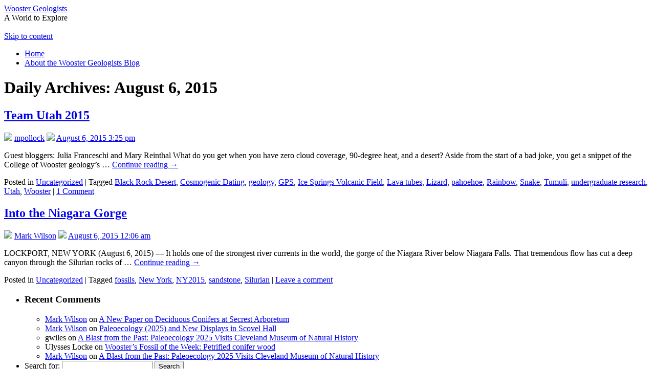

--- FILE ---
content_type: text/html; charset=UTF-8
request_url: https://woostergeologists.scotblogs.wooster.edu/2015/08/06/
body_size: 61381
content:
<!DOCTYPE html>
<html lang="en-US">
<head>
<meta charset="UTF-8" />
<title>06 | August | 2015 | Wooster Geologists</title>
<link rel="profile" href="http://gmpg.org/xfn/11" />
<link rel="stylesheet" type="text/css" media="all" href="https://woostergeologists.scotblogs.wooster.edu/wp-content/themes/wooster2011/style.css" />
<link rel="pingback" href="https://woostergeologists.scotblogs.wooster.edu/xmlrpc.php" />
<meta name='robots' content='max-image-preview:large' />
<link rel="alternate" type="application/rss+xml" title="Wooster Geologists &raquo; Feed" href="https://woostergeologists.scotblogs.wooster.edu/feed/" />
<link rel="alternate" type="application/rss+xml" title="Wooster Geologists &raquo; Comments Feed" href="https://woostergeologists.scotblogs.wooster.edu/comments/feed/" />
<script type="text/javascript">
/* <![CDATA[ */
window._wpemojiSettings = {"baseUrl":"https:\/\/s.w.org\/images\/core\/emoji\/15.0.3\/72x72\/","ext":".png","svgUrl":"https:\/\/s.w.org\/images\/core\/emoji\/15.0.3\/svg\/","svgExt":".svg","source":{"concatemoji":"https:\/\/woostergeologists.scotblogs.wooster.edu\/wp-includes\/js\/wp-emoji-release.min.js?ver=6.5.7"}};
/*! This file is auto-generated */
!function(i,n){var o,s,e;function c(e){try{var t={supportTests:e,timestamp:(new Date).valueOf()};sessionStorage.setItem(o,JSON.stringify(t))}catch(e){}}function p(e,t,n){e.clearRect(0,0,e.canvas.width,e.canvas.height),e.fillText(t,0,0);var t=new Uint32Array(e.getImageData(0,0,e.canvas.width,e.canvas.height).data),r=(e.clearRect(0,0,e.canvas.width,e.canvas.height),e.fillText(n,0,0),new Uint32Array(e.getImageData(0,0,e.canvas.width,e.canvas.height).data));return t.every(function(e,t){return e===r[t]})}function u(e,t,n){switch(t){case"flag":return n(e,"\ud83c\udff3\ufe0f\u200d\u26a7\ufe0f","\ud83c\udff3\ufe0f\u200b\u26a7\ufe0f")?!1:!n(e,"\ud83c\uddfa\ud83c\uddf3","\ud83c\uddfa\u200b\ud83c\uddf3")&&!n(e,"\ud83c\udff4\udb40\udc67\udb40\udc62\udb40\udc65\udb40\udc6e\udb40\udc67\udb40\udc7f","\ud83c\udff4\u200b\udb40\udc67\u200b\udb40\udc62\u200b\udb40\udc65\u200b\udb40\udc6e\u200b\udb40\udc67\u200b\udb40\udc7f");case"emoji":return!n(e,"\ud83d\udc26\u200d\u2b1b","\ud83d\udc26\u200b\u2b1b")}return!1}function f(e,t,n){var r="undefined"!=typeof WorkerGlobalScope&&self instanceof WorkerGlobalScope?new OffscreenCanvas(300,150):i.createElement("canvas"),a=r.getContext("2d",{willReadFrequently:!0}),o=(a.textBaseline="top",a.font="600 32px Arial",{});return e.forEach(function(e){o[e]=t(a,e,n)}),o}function t(e){var t=i.createElement("script");t.src=e,t.defer=!0,i.head.appendChild(t)}"undefined"!=typeof Promise&&(o="wpEmojiSettingsSupports",s=["flag","emoji"],n.supports={everything:!0,everythingExceptFlag:!0},e=new Promise(function(e){i.addEventListener("DOMContentLoaded",e,{once:!0})}),new Promise(function(t){var n=function(){try{var e=JSON.parse(sessionStorage.getItem(o));if("object"==typeof e&&"number"==typeof e.timestamp&&(new Date).valueOf()<e.timestamp+604800&&"object"==typeof e.supportTests)return e.supportTests}catch(e){}return null}();if(!n){if("undefined"!=typeof Worker&&"undefined"!=typeof OffscreenCanvas&&"undefined"!=typeof URL&&URL.createObjectURL&&"undefined"!=typeof Blob)try{var e="postMessage("+f.toString()+"("+[JSON.stringify(s),u.toString(),p.toString()].join(",")+"));",r=new Blob([e],{type:"text/javascript"}),a=new Worker(URL.createObjectURL(r),{name:"wpTestEmojiSupports"});return void(a.onmessage=function(e){c(n=e.data),a.terminate(),t(n)})}catch(e){}c(n=f(s,u,p))}t(n)}).then(function(e){for(var t in e)n.supports[t]=e[t],n.supports.everything=n.supports.everything&&n.supports[t],"flag"!==t&&(n.supports.everythingExceptFlag=n.supports.everythingExceptFlag&&n.supports[t]);n.supports.everythingExceptFlag=n.supports.everythingExceptFlag&&!n.supports.flag,n.DOMReady=!1,n.readyCallback=function(){n.DOMReady=!0}}).then(function(){return e}).then(function(){var e;n.supports.everything||(n.readyCallback(),(e=n.source||{}).concatemoji?t(e.concatemoji):e.wpemoji&&e.twemoji&&(t(e.twemoji),t(e.wpemoji)))}))}((window,document),window._wpemojiSettings);
/* ]]> */
</script>
<style id='wp-emoji-styles-inline-css' type='text/css'>

	img.wp-smiley, img.emoji {
		display: inline !important;
		border: none !important;
		box-shadow: none !important;
		height: 1em !important;
		width: 1em !important;
		margin: 0 0.07em !important;
		vertical-align: -0.1em !important;
		background: none !important;
		padding: 0 !important;
	}
</style>
<link rel='stylesheet' id='wp-block-library-css' href='https://woostergeologists.scotblogs.wooster.edu/wp-includes/css/dist/block-library/style.min.css?ver=6.5.7' type='text/css' media='all' />
<style id='classic-theme-styles-inline-css' type='text/css'>
/*! This file is auto-generated */
.wp-block-button__link{color:#fff;background-color:#32373c;border-radius:9999px;box-shadow:none;text-decoration:none;padding:calc(.667em + 2px) calc(1.333em + 2px);font-size:1.125em}.wp-block-file__button{background:#32373c;color:#fff;text-decoration:none}
</style>
<style id='global-styles-inline-css' type='text/css'>
body{--wp--preset--color--black: #000000;--wp--preset--color--cyan-bluish-gray: #abb8c3;--wp--preset--color--white: #ffffff;--wp--preset--color--pale-pink: #f78da7;--wp--preset--color--vivid-red: #cf2e2e;--wp--preset--color--luminous-vivid-orange: #ff6900;--wp--preset--color--luminous-vivid-amber: #fcb900;--wp--preset--color--light-green-cyan: #7bdcb5;--wp--preset--color--vivid-green-cyan: #00d084;--wp--preset--color--pale-cyan-blue: #8ed1fc;--wp--preset--color--vivid-cyan-blue: #0693e3;--wp--preset--color--vivid-purple: #9b51e0;--wp--preset--gradient--vivid-cyan-blue-to-vivid-purple: linear-gradient(135deg,rgba(6,147,227,1) 0%,rgb(155,81,224) 100%);--wp--preset--gradient--light-green-cyan-to-vivid-green-cyan: linear-gradient(135deg,rgb(122,220,180) 0%,rgb(0,208,130) 100%);--wp--preset--gradient--luminous-vivid-amber-to-luminous-vivid-orange: linear-gradient(135deg,rgba(252,185,0,1) 0%,rgba(255,105,0,1) 100%);--wp--preset--gradient--luminous-vivid-orange-to-vivid-red: linear-gradient(135deg,rgba(255,105,0,1) 0%,rgb(207,46,46) 100%);--wp--preset--gradient--very-light-gray-to-cyan-bluish-gray: linear-gradient(135deg,rgb(238,238,238) 0%,rgb(169,184,195) 100%);--wp--preset--gradient--cool-to-warm-spectrum: linear-gradient(135deg,rgb(74,234,220) 0%,rgb(151,120,209) 20%,rgb(207,42,186) 40%,rgb(238,44,130) 60%,rgb(251,105,98) 80%,rgb(254,248,76) 100%);--wp--preset--gradient--blush-light-purple: linear-gradient(135deg,rgb(255,206,236) 0%,rgb(152,150,240) 100%);--wp--preset--gradient--blush-bordeaux: linear-gradient(135deg,rgb(254,205,165) 0%,rgb(254,45,45) 50%,rgb(107,0,62) 100%);--wp--preset--gradient--luminous-dusk: linear-gradient(135deg,rgb(255,203,112) 0%,rgb(199,81,192) 50%,rgb(65,88,208) 100%);--wp--preset--gradient--pale-ocean: linear-gradient(135deg,rgb(255,245,203) 0%,rgb(182,227,212) 50%,rgb(51,167,181) 100%);--wp--preset--gradient--electric-grass: linear-gradient(135deg,rgb(202,248,128) 0%,rgb(113,206,126) 100%);--wp--preset--gradient--midnight: linear-gradient(135deg,rgb(2,3,129) 0%,rgb(40,116,252) 100%);--wp--preset--font-size--small: 13px;--wp--preset--font-size--medium: 20px;--wp--preset--font-size--large: 36px;--wp--preset--font-size--x-large: 42px;--wp--preset--spacing--20: 0.44rem;--wp--preset--spacing--30: 0.67rem;--wp--preset--spacing--40: 1rem;--wp--preset--spacing--50: 1.5rem;--wp--preset--spacing--60: 2.25rem;--wp--preset--spacing--70: 3.38rem;--wp--preset--spacing--80: 5.06rem;--wp--preset--shadow--natural: 6px 6px 9px rgba(0, 0, 0, 0.2);--wp--preset--shadow--deep: 12px 12px 50px rgba(0, 0, 0, 0.4);--wp--preset--shadow--sharp: 6px 6px 0px rgba(0, 0, 0, 0.2);--wp--preset--shadow--outlined: 6px 6px 0px -3px rgba(255, 255, 255, 1), 6px 6px rgba(0, 0, 0, 1);--wp--preset--shadow--crisp: 6px 6px 0px rgba(0, 0, 0, 1);}:where(.is-layout-flex){gap: 0.5em;}:where(.is-layout-grid){gap: 0.5em;}body .is-layout-flex{display: flex;}body .is-layout-flex{flex-wrap: wrap;align-items: center;}body .is-layout-flex > *{margin: 0;}body .is-layout-grid{display: grid;}body .is-layout-grid > *{margin: 0;}:where(.wp-block-columns.is-layout-flex){gap: 2em;}:where(.wp-block-columns.is-layout-grid){gap: 2em;}:where(.wp-block-post-template.is-layout-flex){gap: 1.25em;}:where(.wp-block-post-template.is-layout-grid){gap: 1.25em;}.has-black-color{color: var(--wp--preset--color--black) !important;}.has-cyan-bluish-gray-color{color: var(--wp--preset--color--cyan-bluish-gray) !important;}.has-white-color{color: var(--wp--preset--color--white) !important;}.has-pale-pink-color{color: var(--wp--preset--color--pale-pink) !important;}.has-vivid-red-color{color: var(--wp--preset--color--vivid-red) !important;}.has-luminous-vivid-orange-color{color: var(--wp--preset--color--luminous-vivid-orange) !important;}.has-luminous-vivid-amber-color{color: var(--wp--preset--color--luminous-vivid-amber) !important;}.has-light-green-cyan-color{color: var(--wp--preset--color--light-green-cyan) !important;}.has-vivid-green-cyan-color{color: var(--wp--preset--color--vivid-green-cyan) !important;}.has-pale-cyan-blue-color{color: var(--wp--preset--color--pale-cyan-blue) !important;}.has-vivid-cyan-blue-color{color: var(--wp--preset--color--vivid-cyan-blue) !important;}.has-vivid-purple-color{color: var(--wp--preset--color--vivid-purple) !important;}.has-black-background-color{background-color: var(--wp--preset--color--black) !important;}.has-cyan-bluish-gray-background-color{background-color: var(--wp--preset--color--cyan-bluish-gray) !important;}.has-white-background-color{background-color: var(--wp--preset--color--white) !important;}.has-pale-pink-background-color{background-color: var(--wp--preset--color--pale-pink) !important;}.has-vivid-red-background-color{background-color: var(--wp--preset--color--vivid-red) !important;}.has-luminous-vivid-orange-background-color{background-color: var(--wp--preset--color--luminous-vivid-orange) !important;}.has-luminous-vivid-amber-background-color{background-color: var(--wp--preset--color--luminous-vivid-amber) !important;}.has-light-green-cyan-background-color{background-color: var(--wp--preset--color--light-green-cyan) !important;}.has-vivid-green-cyan-background-color{background-color: var(--wp--preset--color--vivid-green-cyan) !important;}.has-pale-cyan-blue-background-color{background-color: var(--wp--preset--color--pale-cyan-blue) !important;}.has-vivid-cyan-blue-background-color{background-color: var(--wp--preset--color--vivid-cyan-blue) !important;}.has-vivid-purple-background-color{background-color: var(--wp--preset--color--vivid-purple) !important;}.has-black-border-color{border-color: var(--wp--preset--color--black) !important;}.has-cyan-bluish-gray-border-color{border-color: var(--wp--preset--color--cyan-bluish-gray) !important;}.has-white-border-color{border-color: var(--wp--preset--color--white) !important;}.has-pale-pink-border-color{border-color: var(--wp--preset--color--pale-pink) !important;}.has-vivid-red-border-color{border-color: var(--wp--preset--color--vivid-red) !important;}.has-luminous-vivid-orange-border-color{border-color: var(--wp--preset--color--luminous-vivid-orange) !important;}.has-luminous-vivid-amber-border-color{border-color: var(--wp--preset--color--luminous-vivid-amber) !important;}.has-light-green-cyan-border-color{border-color: var(--wp--preset--color--light-green-cyan) !important;}.has-vivid-green-cyan-border-color{border-color: var(--wp--preset--color--vivid-green-cyan) !important;}.has-pale-cyan-blue-border-color{border-color: var(--wp--preset--color--pale-cyan-blue) !important;}.has-vivid-cyan-blue-border-color{border-color: var(--wp--preset--color--vivid-cyan-blue) !important;}.has-vivid-purple-border-color{border-color: var(--wp--preset--color--vivid-purple) !important;}.has-vivid-cyan-blue-to-vivid-purple-gradient-background{background: var(--wp--preset--gradient--vivid-cyan-blue-to-vivid-purple) !important;}.has-light-green-cyan-to-vivid-green-cyan-gradient-background{background: var(--wp--preset--gradient--light-green-cyan-to-vivid-green-cyan) !important;}.has-luminous-vivid-amber-to-luminous-vivid-orange-gradient-background{background: var(--wp--preset--gradient--luminous-vivid-amber-to-luminous-vivid-orange) !important;}.has-luminous-vivid-orange-to-vivid-red-gradient-background{background: var(--wp--preset--gradient--luminous-vivid-orange-to-vivid-red) !important;}.has-very-light-gray-to-cyan-bluish-gray-gradient-background{background: var(--wp--preset--gradient--very-light-gray-to-cyan-bluish-gray) !important;}.has-cool-to-warm-spectrum-gradient-background{background: var(--wp--preset--gradient--cool-to-warm-spectrum) !important;}.has-blush-light-purple-gradient-background{background: var(--wp--preset--gradient--blush-light-purple) !important;}.has-blush-bordeaux-gradient-background{background: var(--wp--preset--gradient--blush-bordeaux) !important;}.has-luminous-dusk-gradient-background{background: var(--wp--preset--gradient--luminous-dusk) !important;}.has-pale-ocean-gradient-background{background: var(--wp--preset--gradient--pale-ocean) !important;}.has-electric-grass-gradient-background{background: var(--wp--preset--gradient--electric-grass) !important;}.has-midnight-gradient-background{background: var(--wp--preset--gradient--midnight) !important;}.has-small-font-size{font-size: var(--wp--preset--font-size--small) !important;}.has-medium-font-size{font-size: var(--wp--preset--font-size--medium) !important;}.has-large-font-size{font-size: var(--wp--preset--font-size--large) !important;}.has-x-large-font-size{font-size: var(--wp--preset--font-size--x-large) !important;}
.wp-block-navigation a:where(:not(.wp-element-button)){color: inherit;}
:where(.wp-block-post-template.is-layout-flex){gap: 1.25em;}:where(.wp-block-post-template.is-layout-grid){gap: 1.25em;}
:where(.wp-block-columns.is-layout-flex){gap: 2em;}:where(.wp-block-columns.is-layout-grid){gap: 2em;}
.wp-block-pullquote{font-size: 1.5em;line-height: 1.6;}
</style>
<link rel='stylesheet' id='twentyten-block-style-css' href='https://woostergeologists.scotblogs.wooster.edu/wp-content/themes/twentyten/blocks.css?ver=20250220' type='text/css' media='all' />
<link rel="https://api.w.org/" href="https://woostergeologists.scotblogs.wooster.edu/wp-json/" /><link rel="EditURI" type="application/rsd+xml" title="RSD" href="https://woostergeologists.scotblogs.wooster.edu/xmlrpc.php?rsd" />
				<script type="text/javascript">
				var _gaq = _gaq || [];
								_gaq.push(['_setAccount', 'UA-3048189-30']);
										_gaq.push(['_setDomainName', '.scotblogs.wooster.edu']);
										_gaq.push(['_trackPageview']);
					
										_gaq.push(['b._setAccount', 'UA-31384602-1']);
					_gaq.push(['b._trackPageview']);
									(function() {
					var ga = document.createElement('script'); ga.type = 'text/javascript'; ga.async = true;
					ga.src = ('https:' == document.location.protocol ? 'https://ssl' : 'http://www') + '.google-analytics.com/ga.js';
					var s = document.getElementsByTagName('script')[0]; s.parentNode.insertBefore(ga, s);
				  })();
				</script>			
				</head>

<body class="archive date">
<div id="wrapper" class="hfeed">
	<div id="header">
		<div id="masthead">
			<div id="branding" role="banner">
								<div id="site-title">
					<span>
						<a href="https://woostergeologists.scotblogs.wooster.edu/" title="Wooster Geologists" rel="home">Wooster Geologists</a>
					</span>
				</div>
				<div id="site-description">A World to Explore</div>
		<!-- POST THUMBNAIL CODE REMOVED, ELSE STATEMENT REMAINS -->
						<img src="https://woostergeologists.scotblogs.wooster.edu/wp-content/themes/wooster2011/images/headers/header5.jpg" width="940" height="198" alt="" />

			</div><!-- #branding -->

			<div id="access" role="navigation">
			  				<div class="skip-link screen-reader-text"><a href="#content" title="Skip to content">Skip to content</a></div>
								<div class="menu"><ul>
<li ><a href="https://woostergeologists.scotblogs.wooster.edu/">Home</a></li><li class="page_item page-item-2"><a href="https://woostergeologists.scotblogs.wooster.edu/about/">About the Wooster Geologists Blog</a></li>
</ul></div>
			</div><!-- #access -->
		</div><!-- #masthead -->
	</div><!-- #header -->

	<div id="main">

		<div id="container">
			<div id="content" role="main">


			<h1 class="page-title">
			Daily Archives: <span>August 6, 2015</span>			</h1>





	
			<div id="post-11852" class="post-11852 post type-post status-publish format-standard hentry category-uncategorized tag-black-rock-desert tag-cosmogenic-dating tag-geology tag-gps tag-ice-springs-volcanic-field tag-lava-tubes tag-lizard tag-pahoehoe tag-rainbow tag-snake tag-tumuli tag-undergraduate-research tag-utah tag-wooster">
			<h2 class="entry-title"><a href="https://woostergeologists.scotblogs.wooster.edu/2015/08/06/team-utah-2015/" rel="bookmark">Team Utah 2015</a></h2>

			<div class="entry-meta">
				<span class="meta-sep"><img src="https://woostergeologists.scotblogs.wooster.edu/wp-content/themes/wooster2011/images/user.png"></span> <span class="author vcard"><a class="url fn n" href="https://woostergeologists.scotblogs.wooster.edu/author/mpollock/" title="View all posts by mpollock">mpollock</a></span> <span class="meta-prep meta-prep-author"><img src="https://woostergeologists.scotblogs.wooster.edu/wp-content/themes/wooster2011/images/date.gif"></span> <a href="https://woostergeologists.scotblogs.wooster.edu/2015/08/06/team-utah-2015/" title="3:25 pm" rel="bookmark"><span class="entry-date">August 6, 2015 3:25 pm</span></a>			</div><!-- .entry-meta -->

					<div class="entry-summary">
				<p>Guest bloggers: Julia Franceschi and Mary Reinthal What do you get when you have zero cloud coverage, 90-degree heat, and a desert? Aside from the start of a bad joke, you get a snippet of the College of Wooster geology’s &hellip; <a href="https://woostergeologists.scotblogs.wooster.edu/2015/08/06/team-utah-2015/">Continue reading <span class="meta-nav">&rarr;</span></a></p>
			</div><!-- .entry-summary -->
	
			<div class="entry-utility">
									<span class="cat-links">
						<span class="entry-utility-prep entry-utility-prep-cat-links">Posted in</span> <a href="https://woostergeologists.scotblogs.wooster.edu/category/uncategorized/" rel="category tag">Uncategorized</a>					</span>
					<span class="meta-sep">|</span>
				
								<span class="tag-links">
					<span class="entry-utility-prep entry-utility-prep-tag-links">Tagged</span> <a href="https://woostergeologists.scotblogs.wooster.edu/tag/black-rock-desert/" rel="tag">Black Rock Desert</a>, <a href="https://woostergeologists.scotblogs.wooster.edu/tag/cosmogenic-dating/" rel="tag">Cosmogenic Dating</a>, <a href="https://woostergeologists.scotblogs.wooster.edu/tag/geology/" rel="tag">geology</a>, <a href="https://woostergeologists.scotblogs.wooster.edu/tag/gps/" rel="tag">GPS</a>, <a href="https://woostergeologists.scotblogs.wooster.edu/tag/ice-springs-volcanic-field/" rel="tag">Ice Springs Volcanic Field</a>, <a href="https://woostergeologists.scotblogs.wooster.edu/tag/lava-tubes/" rel="tag">Lava tubes</a>, <a href="https://woostergeologists.scotblogs.wooster.edu/tag/lizard/" rel="tag">Lizard</a>, <a href="https://woostergeologists.scotblogs.wooster.edu/tag/pahoehoe/" rel="tag">pahoehoe</a>, <a href="https://woostergeologists.scotblogs.wooster.edu/tag/rainbow/" rel="tag">Rainbow</a>, <a href="https://woostergeologists.scotblogs.wooster.edu/tag/snake/" rel="tag">Snake</a>, <a href="https://woostergeologists.scotblogs.wooster.edu/tag/tumuli/" rel="tag">Tumuli</a>, <a href="https://woostergeologists.scotblogs.wooster.edu/tag/undergraduate-research/" rel="tag">undergraduate research</a>, <a href="https://woostergeologists.scotblogs.wooster.edu/tag/utah/" rel="tag">Utah</a>, <a href="https://woostergeologists.scotblogs.wooster.edu/tag/wooster/" rel="tag">Wooster</a>				</span>
				<span class="meta-sep">|</span>
				
				<span class="comments-link"><a href="https://woostergeologists.scotblogs.wooster.edu/2015/08/06/team-utah-2015/#comments">1 Comment</a></span>

							</div><!-- .entry-utility -->
		</div><!-- #post-11852 -->

		
	

	
			<div id="post-11881" class="post-11881 post type-post status-publish format-standard hentry category-uncategorized tag-fossils tag-new-york tag-ny2015 tag-sandstone tag-silurian">
			<h2 class="entry-title"><a href="https://woostergeologists.scotblogs.wooster.edu/2015/08/06/into-the-niagara-gorge/" rel="bookmark">Into the Niagara Gorge</a></h2>

			<div class="entry-meta">
				<span class="meta-sep"><img src="https://woostergeologists.scotblogs.wooster.edu/wp-content/themes/wooster2011/images/user.png"></span> <span class="author vcard"><a class="url fn n" href="https://woostergeologists.scotblogs.wooster.edu/author/mwilson/" title="View all posts by Mark Wilson">Mark Wilson</a></span> <span class="meta-prep meta-prep-author"><img src="https://woostergeologists.scotblogs.wooster.edu/wp-content/themes/wooster2011/images/date.gif"></span> <a href="https://woostergeologists.scotblogs.wooster.edu/2015/08/06/into-the-niagara-gorge/" title="12:06 am" rel="bookmark"><span class="entry-date">August 6, 2015 12:06 am</span></a>			</div><!-- .entry-meta -->

					<div class="entry-summary">
				<p>LOCKPORT, NEW YORK (August 6, 2015) &#8212; It holds one of the strongest river currents in the world, the gorge of the Niagara River below Niagara Falls. That tremendous flow has cut a deep canyon through the Silurian rocks of &hellip; <a href="https://woostergeologists.scotblogs.wooster.edu/2015/08/06/into-the-niagara-gorge/">Continue reading <span class="meta-nav">&rarr;</span></a></p>
			</div><!-- .entry-summary -->
	
			<div class="entry-utility">
									<span class="cat-links">
						<span class="entry-utility-prep entry-utility-prep-cat-links">Posted in</span> <a href="https://woostergeologists.scotblogs.wooster.edu/category/uncategorized/" rel="category tag">Uncategorized</a>					</span>
					<span class="meta-sep">|</span>
				
								<span class="tag-links">
					<span class="entry-utility-prep entry-utility-prep-tag-links">Tagged</span> <a href="https://woostergeologists.scotblogs.wooster.edu/tag/fossils/" rel="tag">fossils</a>, <a href="https://woostergeologists.scotblogs.wooster.edu/tag/new-york/" rel="tag">New York</a>, <a href="https://woostergeologists.scotblogs.wooster.edu/tag/ny2015/" rel="tag">NY2015</a>, <a href="https://woostergeologists.scotblogs.wooster.edu/tag/sandstone/" rel="tag">sandstone</a>, <a href="https://woostergeologists.scotblogs.wooster.edu/tag/silurian/" rel="tag">Silurian</a>				</span>
				<span class="meta-sep">|</span>
				
				<span class="comments-link"><a href="https://woostergeologists.scotblogs.wooster.edu/2015/08/06/into-the-niagara-gorge/#respond">Leave a comment</a></span>

							</div><!-- .entry-utility -->
		</div><!-- #post-11881 -->

		
	


			</div><!-- #content -->
		</div><!-- #container -->


		<div id="primary" class="widget-area" role="complementary">
			<ul class="xoxo">

<li id="recent-comments-3" class="widget-container widget_recent_comments"><h3 class="widget-title">Recent Comments</h3><ul id="recentcomments"><li class="recentcomments"><span class="comment-author-link"><a href="http://markwilson.voices.wooster.edu/" class="url" rel="ugc external nofollow">Mark Wilson</a></span> on <a href="https://woostergeologists.scotblogs.wooster.edu/2026/01/13/a-new-paper-on-deciduous-conifers-at-secrest-arboretum/comment-page-1/#comment-5398685">A New Paper on Deciduous Conifers at Secrest Arboretum</a></li><li class="recentcomments"><span class="comment-author-link"><a href="http://markwilson.voices.wooster.edu/" class="url" rel="ugc external nofollow">Mark Wilson</a></span> on <a href="https://woostergeologists.scotblogs.wooster.edu/2026/01/14/paleoecology-2025-and-museum-studies/comment-page-1/#comment-5398684">Paleoecology (2025) and New Displays in Scovel Hall</a></li><li class="recentcomments"><span class="comment-author-link">gwiles</span> on <a href="https://woostergeologists.scotblogs.wooster.edu/2025/12/30/a-blast-from-the-past-paleoecology-2025-visits-cleveland-museum-of-natural-history/comment-page-1/#comment-5398645">A Blast from the Past: Paleoecology 2025 Visits Cleveland Museum of Natural History</a></li><li class="recentcomments"><span class="comment-author-link">Ulysses Locke</span> on <a href="https://woostergeologists.scotblogs.wooster.edu/2015/05/29/woosters-fossil-of-the-week-petrified-conifer-wood/comment-page-1/#comment-5398315">Wooster’s Fossil of the Week: Petrified conifer wood</a></li><li class="recentcomments"><span class="comment-author-link"><a href="http://markwilson.voices.wooster.edu/" class="url" rel="ugc external nofollow">Mark Wilson</a></span> on <a href="https://woostergeologists.scotblogs.wooster.edu/2025/12/30/a-blast-from-the-past-paleoecology-2025-visits-cleveland-museum-of-natural-history/comment-page-1/#comment-5398233">A Blast from the Past: Paleoecology 2025 Visits Cleveland Museum of Natural History</a></li></ul></li><li id="search-3" class="widget-container widget_search"><form role="search" method="get" id="searchform" class="searchform" action="https://woostergeologists.scotblogs.wooster.edu/">
				<div>
					<label class="screen-reader-text" for="s">Search for:</label>
					<input type="text" value="" name="s" id="s" />
					<input type="submit" id="searchsubmit" value="Search" />
				</div>
			</form></li><li id="meta-3" class="widget-container widget_meta"><h3 class="widget-title">Meta</h3>
		<ul>
						<li><a href="https://woostergeologists.scotblogs.wooster.edu/wp-login.php">Log in</a></li>
			<li><a href="https://woostergeologists.scotblogs.wooster.edu/feed/">Entries feed</a></li>
			<li><a href="https://woostergeologists.scotblogs.wooster.edu/comments/feed/">Comments feed</a></li>

			<li><a href="https://wordpress.org/">WordPress.org</a></li>
		</ul>

		</li>
		<li id="recent-posts-3" class="widget-container widget_recent_entries">
		<h3 class="widget-title">Recent Posts</h3>
		<ul>
											<li>
					<a href="https://woostergeologists.scotblogs.wooster.edu/2026/01/17/a-new-paper-describing-the-feeding-apparatus-of-silurian-cornulitids-from-china-more-evidence-supporting-placement-of-this-group-in-the-lophophorates/">A new paper describing the feeding apparatus of Silurian cornulitids from China: More evidence supporting placement of this group in the lophophorates</a>
									</li>
											<li>
					<a href="https://woostergeologists.scotblogs.wooster.edu/2026/01/14/paleoecology-2025-and-museum-studies/">Paleoecology (2025) and New Displays in Scovel Hall</a>
									</li>
											<li>
					<a href="https://woostergeologists.scotblogs.wooster.edu/2026/01/13/a-new-paper-on-deciduous-conifers-at-secrest-arboretum/">A New Paper on Deciduous Conifers at Secrest Arboretum</a>
									</li>
											<li>
					<a href="https://woostergeologists.scotblogs.wooster.edu/2025/12/30/a-blast-from-the-past-paleoecology-2025-visits-cleveland-museum-of-natural-history/">A Blast from the Past: Paleoecology 2025 Visits Cleveland Museum of Natural History</a>
									</li>
											<li>
					<a href="https://woostergeologists.scotblogs.wooster.edu/2025/12/12/a-tradition-continues-richmond-indiana-paleoecology-fall-2025/">A Tradition Continues: Richmond, Indiana &#8211; Paleoecology, Fall 2025</a>
									</li>
					</ul>

		</li><li id="calendar-3" class="widget-container widget_calendar"><div id="calendar_wrap" class="calendar_wrap"><table id="wp-calendar" class="wp-calendar-table">
	<caption>August 2015</caption>
	<thead>
	<tr>
		<th scope="col" title="Sunday">S</th>
		<th scope="col" title="Monday">M</th>
		<th scope="col" title="Tuesday">T</th>
		<th scope="col" title="Wednesday">W</th>
		<th scope="col" title="Thursday">T</th>
		<th scope="col" title="Friday">F</th>
		<th scope="col" title="Saturday">S</th>
	</tr>
	</thead>
	<tbody>
	<tr>
		<td colspan="6" class="pad">&nbsp;</td><td>1</td>
	</tr>
	<tr>
		<td>2</td><td>3</td><td>4</td><td><a href="https://woostergeologists.scotblogs.wooster.edu/2015/08/05/" aria-label="Posts published on August 5, 2015">5</a></td><td><a href="https://woostergeologists.scotblogs.wooster.edu/2015/08/06/" aria-label="Posts published on August 6, 2015">6</a></td><td><a href="https://woostergeologists.scotblogs.wooster.edu/2015/08/07/" aria-label="Posts published on August 7, 2015">7</a></td><td><a href="https://woostergeologists.scotblogs.wooster.edu/2015/08/08/" aria-label="Posts published on August 8, 2015">8</a></td>
	</tr>
	<tr>
		<td><a href="https://woostergeologists.scotblogs.wooster.edu/2015/08/09/" aria-label="Posts published on August 9, 2015">9</a></td><td><a href="https://woostergeologists.scotblogs.wooster.edu/2015/08/10/" aria-label="Posts published on August 10, 2015">10</a></td><td>11</td><td>12</td><td>13</td><td><a href="https://woostergeologists.scotblogs.wooster.edu/2015/08/14/" aria-label="Posts published on August 14, 2015">14</a></td><td>15</td>
	</tr>
	<tr>
		<td>16</td><td>17</td><td>18</td><td>19</td><td>20</td><td><a href="https://woostergeologists.scotblogs.wooster.edu/2015/08/21/" aria-label="Posts published on August 21, 2015">21</a></td><td>22</td>
	</tr>
	<tr>
		<td>23</td><td>24</td><td>25</td><td>26</td><td>27</td><td><a href="https://woostergeologists.scotblogs.wooster.edu/2015/08/28/" aria-label="Posts published on August 28, 2015">28</a></td><td><a href="https://woostergeologists.scotblogs.wooster.edu/2015/08/29/" aria-label="Posts published on August 29, 2015">29</a></td>
	</tr>
	<tr>
		<td>30</td><td><a href="https://woostergeologists.scotblogs.wooster.edu/2015/08/31/" aria-label="Posts published on August 31, 2015">31</a></td>
		<td class="pad" colspan="5">&nbsp;</td>
	</tr>
	</tbody>
	</table><nav aria-label="Previous and next months" class="wp-calendar-nav">
		<span class="wp-calendar-nav-prev"><a href="https://woostergeologists.scotblogs.wooster.edu/2015/07/">&laquo; Jul</a></span>
		<span class="pad">&nbsp;</span>
		<span class="wp-calendar-nav-next"><a href="https://woostergeologists.scotblogs.wooster.edu/2015/09/">Sep &raquo;</a></span>
	</nav></div></li><li id="linkcat-2" class="widget-container widget_links"><h3 class="widget-title">Blogroll</h3>
	<ul class='xoxo blogroll'>
<li><a href="http://blog.drydredgers.org/">Dry Dredgers</a></li>
<li><a href="https://earthly-musings.blogspot.com/">Earthly Musings</a></li>
<li><a href="http://www.extinctblog.org/">Extinct blog</a></li>
<li><a href="http://all-geo.org/highlyallochthonous/">Highly Allochthonous</a></li>
<li><a href="https://paleonerdish.wordpress.com/">Letters from Gondwana</a></li>
<li><a href="http://suvratk.blogspot.com/" rel="noopener" target="_blank">Rapid Uplift</a></li>
<li><a href="https://speakingofgeoscience.org/">Speaking of Geoscience</a></li>

	</ul>
</li>
<li id="linkcat-6365" class="widget-container widget_links"><h3 class="widget-title">Other Links</h3>
	<ul class='xoxo blogroll'>
<li><a href="http://www.americanscientist.org/">American Scientist</a></li>
<li><a href="http://www.geosociety.org/">Geological Society of America</a></li>
<li><a href="http://news.nationalgeographic.com/" rel="noopener" target="_blank">National Geographic News</a></li>
<li><a href="https://www.sciencedaily.com/news/fossils_ruins/paleontology/">Paleontology News from Science Daily</a></li>
<li><a href="http://www.realclimate.org/">RealClimate: Climate science from climate scientists</a></li>
<li><a href="http://www.scientificamerican.com/">Scientific American</a></li>
<li><a href="https://timescavengers.wpcomstaging.com/">Time Scavengers</a></li>
<li><a href="http://www.ucmp.berkeley.edu/">University of California Museum of Paleontology</a></li>
<li><a href="http://earthquake.usgs.gov/">USGS Earthquake Center</a></li>

	</ul>
</li>
<li id="linkcat-338" class="widget-container widget_links"><h3 class="widget-title">Wooster Links</h3>
	<ul class='xoxo blogroll'>
<li><a href="https://wooster.edu/area/geology/" title="Homepage of the Earth Sciences Department">Department of Earth Sciences, The College of Wooster</a></li>
<li><a href="http://www.wunderground.com/cgi-bin/findweather/getForecast?query=44691" title="Weather information">Weather information</a></li>
<li><a href="http://ismanual.voices.wooster.edu/">Wooster Earth Sciences Writing Webpage</a></li>
<li><a href="http://woosterphysicists.scotblogs.wooster.edu/">Wooster Physicists</a></li>

	</ul>
</li>
<li id="tag_cloud-3" class="widget-container widget_tag_cloud"><h3 class="widget-title">Tags</h3><div class="tagcloud"><ul class='wp-tag-cloud' role='list'>
	<li><a href="https://woostergeologists.scotblogs.wooster.edu/tag/alaska/" class="tag-cloud-link tag-link-302 tag-link-position-1" style="font-size: 11.245033112583pt;" aria-label="Alaska (48 items)">Alaska</a></li>
	<li><a href="https://woostergeologists.scotblogs.wooster.edu/tag/basalt/" class="tag-cloud-link tag-link-313 tag-link-position-2" style="font-size: 13.655629139073pt;" aria-label="basalt (89 items)">basalt</a></li>
	<li><a href="https://woostergeologists.scotblogs.wooster.edu/tag/british-columbia/" class="tag-cloud-link tag-link-369 tag-link-position-3" style="font-size: 8.1854304635762pt;" aria-label="British Columbia (22 items)">British Columbia</a></li>
	<li><a href="https://woostergeologists.scotblogs.wooster.edu/tag/cambrian/" class="tag-cloud-link tag-link-370 tag-link-position-4" style="font-size: 8pt;" aria-label="Cambrian (21 items)">Cambrian</a></li>
	<li><a href="https://woostergeologists.scotblogs.wooster.edu/tag/carboniferous/" class="tag-cloud-link tag-link-538 tag-link-position-5" style="font-size: 11.245033112583pt;" aria-label="Carboniferous (48 items)">Carboniferous</a></li>
	<li><a href="https://woostergeologists.scotblogs.wooster.edu/tag/climate/" class="tag-cloud-link tag-link-12130 tag-link-position-6" style="font-size: 8pt;" aria-label="climate (21 items)">climate</a></li>
	<li><a href="https://woostergeologists.scotblogs.wooster.edu/tag/climate-change/" class="tag-cloud-link tag-link-401 tag-link-position-7" style="font-size: 10.503311258278pt;" aria-label="climate change (40 items)">climate change</a></li>
	<li><a href="https://woostergeologists.scotblogs.wooster.edu/tag/cretaceous/" class="tag-cloud-link tag-link-329 tag-link-position-8" style="font-size: 15.139072847682pt;" aria-label="Cretaceous (127 items)">Cretaceous</a></li>
	<li><a href="https://woostergeologists.scotblogs.wooster.edu/tag/devonian/" class="tag-cloud-link tag-link-624 tag-link-position-9" style="font-size: 10.225165562914pt;" aria-label="Devonian (37 items)">Devonian</a></li>
	<li><a href="https://woostergeologists.scotblogs.wooster.edu/tag/england/" class="tag-cloud-link tag-link-4585 tag-link-position-10" style="font-size: 11.523178807947pt;" aria-label="England (51 items)">England</a></li>
	<li><a href="https://woostergeologists.scotblogs.wooster.edu/tag/estonia/" class="tag-cloud-link tag-link-306 tag-link-position-11" style="font-size: 14.119205298013pt;" aria-label="Estonia (99 items)">Estonia</a></li>
	<li><a href="https://woostergeologists.scotblogs.wooster.edu/tag/fossil-of-the-week/" class="tag-cloud-link tag-link-4577 tag-link-position-12" style="font-size: 19.033112582781pt;" aria-label="Fossil of the Week (337 items)">Fossil of the Week</a></li>
	<li><a href="https://woostergeologists.scotblogs.wooster.edu/tag/fossils/" class="tag-cloud-link tag-link-232 tag-link-position-13" style="font-size: 22pt;" aria-label="fossils (713 items)">fossils</a></li>
	<li><a href="https://woostergeologists.scotblogs.wooster.edu/tag/france/" class="tag-cloud-link tag-link-628 tag-link-position-14" style="font-size: 9.0198675496689pt;" aria-label="France (27 items)">France</a></li>
	<li><a href="https://woostergeologists.scotblogs.wooster.edu/tag/gsa-meeting/" class="tag-cloud-link tag-link-415 tag-link-position-15" style="font-size: 10.596026490066pt;" aria-label="GSA Meeting (41 items)">GSA Meeting</a></li>
	<li><a href="https://woostergeologists.scotblogs.wooster.edu/tag/history/" class="tag-cloud-link tag-link-254 tag-link-position-16" style="font-size: 15.23178807947pt;" aria-label="history (131 items)">history</a></li>
	<li><a href="https://woostergeologists.scotblogs.wooster.edu/tag/iceland/" class="tag-cloud-link tag-link-221 tag-link-position-17" style="font-size: 12.450331125828pt;" aria-label="Iceland (65 items)">Iceland</a></li>
	<li><a href="https://woostergeologists.scotblogs.wooster.edu/tag/ichnology/" class="tag-cloud-link tag-link-6409 tag-link-position-18" style="font-size: 9.2980132450331pt;" aria-label="ichnology (29 items)">ichnology</a></li>
	<li><a href="https://woostergeologists.scotblogs.wooster.edu/tag/independent-study/" class="tag-cloud-link tag-link-494 tag-link-position-19" style="font-size: 10.688741721854pt;" aria-label="Independent Study (42 items)">Independent Study</a></li>
	<li><a href="https://woostergeologists.scotblogs.wooster.edu/tag/indiana/" class="tag-cloud-link tag-link-658 tag-link-position-20" style="font-size: 10.596026490066pt;" aria-label="Indiana (41 items)">Indiana</a></li>
	<li><a href="https://woostergeologists.scotblogs.wooster.edu/tag/israel/" class="tag-cloud-link tag-link-215 tag-link-position-21" style="font-size: 16.993377483444pt;" aria-label="Israel (201 items)">Israel</a></li>
	<li><a href="https://woostergeologists.scotblogs.wooster.edu/tag/italy/" class="tag-cloud-link tag-link-469 tag-link-position-22" style="font-size: 8.6490066225166pt;" aria-label="Italy (25 items)">Italy</a></li>
	<li><a href="https://woostergeologists.scotblogs.wooster.edu/tag/jurassic/" class="tag-cloud-link tag-link-330 tag-link-position-23" style="font-size: 16.622516556291pt;" aria-label="Jurassic (185 items)">Jurassic</a></li>
	<li><a href="https://woostergeologists.scotblogs.wooster.edu/tag/kentucky/" class="tag-cloud-link tag-link-466 tag-link-position-24" style="font-size: 9.0198675496689pt;" aria-label="Kentucky (27 items)">Kentucky</a></li>
	<li><a href="https://woostergeologists.scotblogs.wooster.edu/tag/lava/" class="tag-cloud-link tag-link-222 tag-link-position-25" style="font-size: 9.112582781457pt;" aria-label="lava (28 items)">lava</a></li>
	<li><a href="https://woostergeologists.scotblogs.wooster.edu/tag/limestone/" class="tag-cloud-link tag-link-226 tag-link-position-26" style="font-size: 13.006622516556pt;" aria-label="limestone (74 items)">limestone</a></li>
	<li><a href="https://woostergeologists.scotblogs.wooster.edu/tag/miocene/" class="tag-cloud-link tag-link-521 tag-link-position-27" style="font-size: 8.1854304635762pt;" aria-label="Miocene (22 items)">Miocene</a></li>
	<li><a href="https://woostergeologists.scotblogs.wooster.edu/tag/mojave-desert/" class="tag-cloud-link tag-link-520 tag-link-position-28" style="font-size: 10.503311258278pt;" aria-label="Mojave Desert (40 items)">Mojave Desert</a></li>
	<li><a href="https://woostergeologists.scotblogs.wooster.edu/tag/negev/" class="tag-cloud-link tag-link-384 tag-link-position-29" style="font-size: 14.953642384106pt;" aria-label="Negev (122 items)">Negev</a></li>
	<li><a href="https://woostergeologists.scotblogs.wooster.edu/tag/ohio/" class="tag-cloud-link tag-link-361 tag-link-position-30" style="font-size: 13.562913907285pt;" aria-label="Ohio (86 items)">Ohio</a></li>
	<li><a href="https://woostergeologists.scotblogs.wooster.edu/tag/ordovician/" class="tag-cloud-link tag-link-273 tag-link-position-31" style="font-size: 15.973509933775pt;" aria-label="Ordovician (158 items)">Ordovician</a></li>
	<li><a href="https://woostergeologists.scotblogs.wooster.edu/tag/paleoclimate/" class="tag-cloud-link tag-link-303 tag-link-position-32" style="font-size: 9.0198675496689pt;" aria-label="paleoclimate (27 items)">paleoclimate</a></li>
	<li><a href="https://woostergeologists.scotblogs.wooster.edu/tag/pillow-lava/" class="tag-cloud-link tag-link-6521 tag-link-position-33" style="font-size: 8.5562913907285pt;" aria-label="pillow lava (24 items)">pillow lava</a></li>
	<li><a href="https://woostergeologists.scotblogs.wooster.edu/tag/pleistocene/" class="tag-cloud-link tag-link-522 tag-link-position-34" style="font-size: 9.112582781457pt;" aria-label="Pleistocene (28 items)">Pleistocene</a></li>
	<li><a href="https://woostergeologists.scotblogs.wooster.edu/tag/pliocene/" class="tag-cloud-link tag-link-4578 tag-link-position-35" style="font-size: 9.0198675496689pt;" aria-label="Pliocene (27 items)">Pliocene</a></li>
	<li><a href="https://woostergeologists.scotblogs.wooster.edu/tag/poland/" class="tag-cloud-link tag-link-763 tag-link-position-36" style="font-size: 8pt;" aria-label="Poland (21 items)">Poland</a></li>
	<li><a href="https://woostergeologists.scotblogs.wooster.edu/tag/russia/" class="tag-cloud-link tag-link-247 tag-link-position-37" style="font-size: 9.6688741721854pt;" aria-label="Russia (32 items)">Russia</a></li>
	<li><a href="https://woostergeologists.scotblogs.wooster.edu/tag/sicily/" class="tag-cloud-link tag-link-6540 tag-link-position-38" style="font-size: 8.5562913907285pt;" aria-label="Sicily (24 items)">Sicily</a></li>
	<li><a href="https://woostergeologists.scotblogs.wooster.edu/tag/silurian/" class="tag-cloud-link tag-link-312 tag-link-position-39" style="font-size: 13.377483443709pt;" aria-label="Silurian (82 items)">Silurian</a></li>
	<li><a href="https://woostergeologists.scotblogs.wooster.edu/tag/tree-ring/" class="tag-cloud-link tag-link-388 tag-link-position-40" style="font-size: 8.8344370860927pt;" aria-label="tree ring (26 items)">tree ring</a></li>
	<li><a href="https://woostergeologists.scotblogs.wooster.edu/tag/uk2015/" class="tag-cloud-link tag-link-9604 tag-link-position-41" style="font-size: 9.0198675496689pt;" aria-label="UK2015 (27 items)">UK2015</a></li>
	<li><a href="https://woostergeologists.scotblogs.wooster.edu/tag/undergraduate-research/" class="tag-cloud-link tag-link-263 tag-link-position-42" style="font-size: 12.172185430464pt;" aria-label="undergraduate research (60 items)">undergraduate research</a></li>
	<li><a href="https://woostergeologists.scotblogs.wooster.edu/tag/utah/" class="tag-cloud-link tag-link-354 tag-link-position-43" style="font-size: 15.046357615894pt;" aria-label="Utah (125 items)">Utah</a></li>
	<li><a href="https://woostergeologists.scotblogs.wooster.edu/tag/wooster/" class="tag-cloud-link tag-link-20 tag-link-position-44" style="font-size: 13.933774834437pt;" aria-label="Wooster (95 items)">Wooster</a></li>
	<li><a href="https://woostergeologists.scotblogs.wooster.edu/tag/wooster-geology/" class="tag-cloud-link tag-link-9584 tag-link-position-45" style="font-size: 9.8543046357616pt;" aria-label="Wooster Geology (34 items)">Wooster Geology</a></li>
</ul>
</div>
</li><li id="archives-3" class="widget-container widget_archive"><h3 class="widget-title">Archives</h3>
			<ul>
					<li><a href='https://woostergeologists.scotblogs.wooster.edu/2026/01/'>January 2026</a></li>
	<li><a href='https://woostergeologists.scotblogs.wooster.edu/2025/12/'>December 2025</a></li>
	<li><a href='https://woostergeologists.scotblogs.wooster.edu/2025/11/'>November 2025</a></li>
	<li><a href='https://woostergeologists.scotblogs.wooster.edu/2025/10/'>October 2025</a></li>
	<li><a href='https://woostergeologists.scotblogs.wooster.edu/2025/09/'>September 2025</a></li>
	<li><a href='https://woostergeologists.scotblogs.wooster.edu/2025/08/'>August 2025</a></li>
	<li><a href='https://woostergeologists.scotblogs.wooster.edu/2025/07/'>July 2025</a></li>
	<li><a href='https://woostergeologists.scotblogs.wooster.edu/2025/06/'>June 2025</a></li>
	<li><a href='https://woostergeologists.scotblogs.wooster.edu/2025/05/'>May 2025</a></li>
	<li><a href='https://woostergeologists.scotblogs.wooster.edu/2025/04/'>April 2025</a></li>
	<li><a href='https://woostergeologists.scotblogs.wooster.edu/2025/03/'>March 2025</a></li>
	<li><a href='https://woostergeologists.scotblogs.wooster.edu/2025/02/'>February 2025</a></li>
	<li><a href='https://woostergeologists.scotblogs.wooster.edu/2025/01/'>January 2025</a></li>
	<li><a href='https://woostergeologists.scotblogs.wooster.edu/2024/12/'>December 2024</a></li>
	<li><a href='https://woostergeologists.scotblogs.wooster.edu/2024/09/'>September 2024</a></li>
	<li><a href='https://woostergeologists.scotblogs.wooster.edu/2024/07/'>July 2024</a></li>
	<li><a href='https://woostergeologists.scotblogs.wooster.edu/2024/06/'>June 2024</a></li>
	<li><a href='https://woostergeologists.scotblogs.wooster.edu/2024/05/'>May 2024</a></li>
	<li><a href='https://woostergeologists.scotblogs.wooster.edu/2024/04/'>April 2024</a></li>
	<li><a href='https://woostergeologists.scotblogs.wooster.edu/2024/03/'>March 2024</a></li>
	<li><a href='https://woostergeologists.scotblogs.wooster.edu/2024/01/'>January 2024</a></li>
	<li><a href='https://woostergeologists.scotblogs.wooster.edu/2023/12/'>December 2023</a></li>
	<li><a href='https://woostergeologists.scotblogs.wooster.edu/2023/11/'>November 2023</a></li>
	<li><a href='https://woostergeologists.scotblogs.wooster.edu/2023/10/'>October 2023</a></li>
	<li><a href='https://woostergeologists.scotblogs.wooster.edu/2023/09/'>September 2023</a></li>
	<li><a href='https://woostergeologists.scotblogs.wooster.edu/2023/08/'>August 2023</a></li>
	<li><a href='https://woostergeologists.scotblogs.wooster.edu/2023/07/'>July 2023</a></li>
	<li><a href='https://woostergeologists.scotblogs.wooster.edu/2023/06/'>June 2023</a></li>
	<li><a href='https://woostergeologists.scotblogs.wooster.edu/2023/05/'>May 2023</a></li>
	<li><a href='https://woostergeologists.scotblogs.wooster.edu/2023/04/'>April 2023</a></li>
	<li><a href='https://woostergeologists.scotblogs.wooster.edu/2023/03/'>March 2023</a></li>
	<li><a href='https://woostergeologists.scotblogs.wooster.edu/2023/02/'>February 2023</a></li>
	<li><a href='https://woostergeologists.scotblogs.wooster.edu/2022/12/'>December 2022</a></li>
	<li><a href='https://woostergeologists.scotblogs.wooster.edu/2022/09/'>September 2022</a></li>
	<li><a href='https://woostergeologists.scotblogs.wooster.edu/2022/08/'>August 2022</a></li>
	<li><a href='https://woostergeologists.scotblogs.wooster.edu/2022/07/'>July 2022</a></li>
	<li><a href='https://woostergeologists.scotblogs.wooster.edu/2022/06/'>June 2022</a></li>
	<li><a href='https://woostergeologists.scotblogs.wooster.edu/2022/05/'>May 2022</a></li>
	<li><a href='https://woostergeologists.scotblogs.wooster.edu/2022/04/'>April 2022</a></li>
	<li><a href='https://woostergeologists.scotblogs.wooster.edu/2022/03/'>March 2022</a></li>
	<li><a href='https://woostergeologists.scotblogs.wooster.edu/2022/02/'>February 2022</a></li>
	<li><a href='https://woostergeologists.scotblogs.wooster.edu/2022/01/'>January 2022</a></li>
	<li><a href='https://woostergeologists.scotblogs.wooster.edu/2021/12/'>December 2021</a></li>
	<li><a href='https://woostergeologists.scotblogs.wooster.edu/2021/11/'>November 2021</a></li>
	<li><a href='https://woostergeologists.scotblogs.wooster.edu/2021/10/'>October 2021</a></li>
	<li><a href='https://woostergeologists.scotblogs.wooster.edu/2021/08/'>August 2021</a></li>
	<li><a href='https://woostergeologists.scotblogs.wooster.edu/2021/06/'>June 2021</a></li>
	<li><a href='https://woostergeologists.scotblogs.wooster.edu/2021/05/'>May 2021</a></li>
	<li><a href='https://woostergeologists.scotblogs.wooster.edu/2021/04/'>April 2021</a></li>
	<li><a href='https://woostergeologists.scotblogs.wooster.edu/2021/03/'>March 2021</a></li>
	<li><a href='https://woostergeologists.scotblogs.wooster.edu/2021/02/'>February 2021</a></li>
	<li><a href='https://woostergeologists.scotblogs.wooster.edu/2021/01/'>January 2021</a></li>
	<li><a href='https://woostergeologists.scotblogs.wooster.edu/2020/12/'>December 2020</a></li>
	<li><a href='https://woostergeologists.scotblogs.wooster.edu/2020/11/'>November 2020</a></li>
	<li><a href='https://woostergeologists.scotblogs.wooster.edu/2020/10/'>October 2020</a></li>
	<li><a href='https://woostergeologists.scotblogs.wooster.edu/2020/09/'>September 2020</a></li>
	<li><a href='https://woostergeologists.scotblogs.wooster.edu/2020/08/'>August 2020</a></li>
	<li><a href='https://woostergeologists.scotblogs.wooster.edu/2020/07/'>July 2020</a></li>
	<li><a href='https://woostergeologists.scotblogs.wooster.edu/2020/05/'>May 2020</a></li>
	<li><a href='https://woostergeologists.scotblogs.wooster.edu/2020/04/'>April 2020</a></li>
	<li><a href='https://woostergeologists.scotblogs.wooster.edu/2020/03/'>March 2020</a></li>
	<li><a href='https://woostergeologists.scotblogs.wooster.edu/2020/02/'>February 2020</a></li>
	<li><a href='https://woostergeologists.scotblogs.wooster.edu/2020/01/'>January 2020</a></li>
	<li><a href='https://woostergeologists.scotblogs.wooster.edu/2019/12/'>December 2019</a></li>
	<li><a href='https://woostergeologists.scotblogs.wooster.edu/2019/11/'>November 2019</a></li>
	<li><a href='https://woostergeologists.scotblogs.wooster.edu/2019/10/'>October 2019</a></li>
	<li><a href='https://woostergeologists.scotblogs.wooster.edu/2019/09/'>September 2019</a></li>
	<li><a href='https://woostergeologists.scotblogs.wooster.edu/2019/08/'>August 2019</a></li>
	<li><a href='https://woostergeologists.scotblogs.wooster.edu/2019/07/'>July 2019</a></li>
	<li><a href='https://woostergeologists.scotblogs.wooster.edu/2019/06/'>June 2019</a></li>
	<li><a href='https://woostergeologists.scotblogs.wooster.edu/2019/05/'>May 2019</a></li>
	<li><a href='https://woostergeologists.scotblogs.wooster.edu/2019/04/'>April 2019</a></li>
	<li><a href='https://woostergeologists.scotblogs.wooster.edu/2019/03/'>March 2019</a></li>
	<li><a href='https://woostergeologists.scotblogs.wooster.edu/2019/02/'>February 2019</a></li>
	<li><a href='https://woostergeologists.scotblogs.wooster.edu/2019/01/'>January 2019</a></li>
	<li><a href='https://woostergeologists.scotblogs.wooster.edu/2018/12/'>December 2018</a></li>
	<li><a href='https://woostergeologists.scotblogs.wooster.edu/2018/11/'>November 2018</a></li>
	<li><a href='https://woostergeologists.scotblogs.wooster.edu/2018/10/'>October 2018</a></li>
	<li><a href='https://woostergeologists.scotblogs.wooster.edu/2018/09/'>September 2018</a></li>
	<li><a href='https://woostergeologists.scotblogs.wooster.edu/2018/08/'>August 2018</a></li>
	<li><a href='https://woostergeologists.scotblogs.wooster.edu/2018/07/'>July 2018</a></li>
	<li><a href='https://woostergeologists.scotblogs.wooster.edu/2018/06/'>June 2018</a></li>
	<li><a href='https://woostergeologists.scotblogs.wooster.edu/2018/05/'>May 2018</a></li>
	<li><a href='https://woostergeologists.scotblogs.wooster.edu/2018/04/'>April 2018</a></li>
	<li><a href='https://woostergeologists.scotblogs.wooster.edu/2018/03/'>March 2018</a></li>
	<li><a href='https://woostergeologists.scotblogs.wooster.edu/2018/02/'>February 2018</a></li>
	<li><a href='https://woostergeologists.scotblogs.wooster.edu/2018/01/'>January 2018</a></li>
	<li><a href='https://woostergeologists.scotblogs.wooster.edu/2017/12/'>December 2017</a></li>
	<li><a href='https://woostergeologists.scotblogs.wooster.edu/2017/11/'>November 2017</a></li>
	<li><a href='https://woostergeologists.scotblogs.wooster.edu/2017/10/'>October 2017</a></li>
	<li><a href='https://woostergeologists.scotblogs.wooster.edu/2017/09/'>September 2017</a></li>
	<li><a href='https://woostergeologists.scotblogs.wooster.edu/2017/08/'>August 2017</a></li>
	<li><a href='https://woostergeologists.scotblogs.wooster.edu/2017/07/'>July 2017</a></li>
	<li><a href='https://woostergeologists.scotblogs.wooster.edu/2017/06/'>June 2017</a></li>
	<li><a href='https://woostergeologists.scotblogs.wooster.edu/2017/05/'>May 2017</a></li>
	<li><a href='https://woostergeologists.scotblogs.wooster.edu/2017/04/'>April 2017</a></li>
	<li><a href='https://woostergeologists.scotblogs.wooster.edu/2017/03/'>March 2017</a></li>
	<li><a href='https://woostergeologists.scotblogs.wooster.edu/2017/02/'>February 2017</a></li>
	<li><a href='https://woostergeologists.scotblogs.wooster.edu/2017/01/'>January 2017</a></li>
	<li><a href='https://woostergeologists.scotblogs.wooster.edu/2016/12/'>December 2016</a></li>
	<li><a href='https://woostergeologists.scotblogs.wooster.edu/2016/11/'>November 2016</a></li>
	<li><a href='https://woostergeologists.scotblogs.wooster.edu/2016/10/'>October 2016</a></li>
	<li><a href='https://woostergeologists.scotblogs.wooster.edu/2016/09/'>September 2016</a></li>
	<li><a href='https://woostergeologists.scotblogs.wooster.edu/2016/08/'>August 2016</a></li>
	<li><a href='https://woostergeologists.scotblogs.wooster.edu/2016/07/'>July 2016</a></li>
	<li><a href='https://woostergeologists.scotblogs.wooster.edu/2016/06/'>June 2016</a></li>
	<li><a href='https://woostergeologists.scotblogs.wooster.edu/2016/05/'>May 2016</a></li>
	<li><a href='https://woostergeologists.scotblogs.wooster.edu/2016/04/'>April 2016</a></li>
	<li><a href='https://woostergeologists.scotblogs.wooster.edu/2016/03/'>March 2016</a></li>
	<li><a href='https://woostergeologists.scotblogs.wooster.edu/2016/02/'>February 2016</a></li>
	<li><a href='https://woostergeologists.scotblogs.wooster.edu/2016/01/'>January 2016</a></li>
	<li><a href='https://woostergeologists.scotblogs.wooster.edu/2015/12/'>December 2015</a></li>
	<li><a href='https://woostergeologists.scotblogs.wooster.edu/2015/11/'>November 2015</a></li>
	<li><a href='https://woostergeologists.scotblogs.wooster.edu/2015/10/'>October 2015</a></li>
	<li><a href='https://woostergeologists.scotblogs.wooster.edu/2015/09/'>September 2015</a></li>
	<li><a href='https://woostergeologists.scotblogs.wooster.edu/2015/08/' aria-current="page">August 2015</a></li>
	<li><a href='https://woostergeologists.scotblogs.wooster.edu/2015/07/'>July 2015</a></li>
	<li><a href='https://woostergeologists.scotblogs.wooster.edu/2015/06/'>June 2015</a></li>
	<li><a href='https://woostergeologists.scotblogs.wooster.edu/2015/05/'>May 2015</a></li>
	<li><a href='https://woostergeologists.scotblogs.wooster.edu/2015/04/'>April 2015</a></li>
	<li><a href='https://woostergeologists.scotblogs.wooster.edu/2015/03/'>March 2015</a></li>
	<li><a href='https://woostergeologists.scotblogs.wooster.edu/2015/02/'>February 2015</a></li>
	<li><a href='https://woostergeologists.scotblogs.wooster.edu/2015/01/'>January 2015</a></li>
	<li><a href='https://woostergeologists.scotblogs.wooster.edu/2014/12/'>December 2014</a></li>
	<li><a href='https://woostergeologists.scotblogs.wooster.edu/2014/11/'>November 2014</a></li>
	<li><a href='https://woostergeologists.scotblogs.wooster.edu/2014/10/'>October 2014</a></li>
	<li><a href='https://woostergeologists.scotblogs.wooster.edu/2014/09/'>September 2014</a></li>
	<li><a href='https://woostergeologists.scotblogs.wooster.edu/2014/08/'>August 2014</a></li>
	<li><a href='https://woostergeologists.scotblogs.wooster.edu/2014/07/'>July 2014</a></li>
	<li><a href='https://woostergeologists.scotblogs.wooster.edu/2014/06/'>June 2014</a></li>
	<li><a href='https://woostergeologists.scotblogs.wooster.edu/2014/05/'>May 2014</a></li>
	<li><a href='https://woostergeologists.scotblogs.wooster.edu/2014/04/'>April 2014</a></li>
	<li><a href='https://woostergeologists.scotblogs.wooster.edu/2014/03/'>March 2014</a></li>
	<li><a href='https://woostergeologists.scotblogs.wooster.edu/2014/02/'>February 2014</a></li>
	<li><a href='https://woostergeologists.scotblogs.wooster.edu/2014/01/'>January 2014</a></li>
	<li><a href='https://woostergeologists.scotblogs.wooster.edu/2013/12/'>December 2013</a></li>
	<li><a href='https://woostergeologists.scotblogs.wooster.edu/2013/11/'>November 2013</a></li>
	<li><a href='https://woostergeologists.scotblogs.wooster.edu/2013/10/'>October 2013</a></li>
	<li><a href='https://woostergeologists.scotblogs.wooster.edu/2013/09/'>September 2013</a></li>
	<li><a href='https://woostergeologists.scotblogs.wooster.edu/2013/08/'>August 2013</a></li>
	<li><a href='https://woostergeologists.scotblogs.wooster.edu/2013/07/'>July 2013</a></li>
	<li><a href='https://woostergeologists.scotblogs.wooster.edu/2013/06/'>June 2013</a></li>
	<li><a href='https://woostergeologists.scotblogs.wooster.edu/2013/05/'>May 2013</a></li>
	<li><a href='https://woostergeologists.scotblogs.wooster.edu/2013/04/'>April 2013</a></li>
	<li><a href='https://woostergeologists.scotblogs.wooster.edu/2013/03/'>March 2013</a></li>
	<li><a href='https://woostergeologists.scotblogs.wooster.edu/2013/02/'>February 2013</a></li>
	<li><a href='https://woostergeologists.scotblogs.wooster.edu/2013/01/'>January 2013</a></li>
	<li><a href='https://woostergeologists.scotblogs.wooster.edu/2012/12/'>December 2012</a></li>
	<li><a href='https://woostergeologists.scotblogs.wooster.edu/2012/11/'>November 2012</a></li>
	<li><a href='https://woostergeologists.scotblogs.wooster.edu/2012/10/'>October 2012</a></li>
	<li><a href='https://woostergeologists.scotblogs.wooster.edu/2012/09/'>September 2012</a></li>
	<li><a href='https://woostergeologists.scotblogs.wooster.edu/2012/08/'>August 2012</a></li>
	<li><a href='https://woostergeologists.scotblogs.wooster.edu/2012/07/'>July 2012</a></li>
	<li><a href='https://woostergeologists.scotblogs.wooster.edu/2012/06/'>June 2012</a></li>
	<li><a href='https://woostergeologists.scotblogs.wooster.edu/2012/05/'>May 2012</a></li>
	<li><a href='https://woostergeologists.scotblogs.wooster.edu/2012/04/'>April 2012</a></li>
	<li><a href='https://woostergeologists.scotblogs.wooster.edu/2012/03/'>March 2012</a></li>
	<li><a href='https://woostergeologists.scotblogs.wooster.edu/2012/02/'>February 2012</a></li>
	<li><a href='https://woostergeologists.scotblogs.wooster.edu/2012/01/'>January 2012</a></li>
	<li><a href='https://woostergeologists.scotblogs.wooster.edu/2011/12/'>December 2011</a></li>
	<li><a href='https://woostergeologists.scotblogs.wooster.edu/2011/11/'>November 2011</a></li>
	<li><a href='https://woostergeologists.scotblogs.wooster.edu/2011/10/'>October 2011</a></li>
	<li><a href='https://woostergeologists.scotblogs.wooster.edu/2011/09/'>September 2011</a></li>
	<li><a href='https://woostergeologists.scotblogs.wooster.edu/2011/08/'>August 2011</a></li>
	<li><a href='https://woostergeologists.scotblogs.wooster.edu/2011/07/'>July 2011</a></li>
	<li><a href='https://woostergeologists.scotblogs.wooster.edu/2011/06/'>June 2011</a></li>
	<li><a href='https://woostergeologists.scotblogs.wooster.edu/2011/05/'>May 2011</a></li>
	<li><a href='https://woostergeologists.scotblogs.wooster.edu/2011/04/'>April 2011</a></li>
	<li><a href='https://woostergeologists.scotblogs.wooster.edu/2011/03/'>March 2011</a></li>
	<li><a href='https://woostergeologists.scotblogs.wooster.edu/2011/02/'>February 2011</a></li>
	<li><a href='https://woostergeologists.scotblogs.wooster.edu/2011/01/'>January 2011</a></li>
	<li><a href='https://woostergeologists.scotblogs.wooster.edu/2010/12/'>December 2010</a></li>
	<li><a href='https://woostergeologists.scotblogs.wooster.edu/2010/11/'>November 2010</a></li>
	<li><a href='https://woostergeologists.scotblogs.wooster.edu/2010/10/'>October 2010</a></li>
	<li><a href='https://woostergeologists.scotblogs.wooster.edu/2010/09/'>September 2010</a></li>
	<li><a href='https://woostergeologists.scotblogs.wooster.edu/2010/08/'>August 2010</a></li>
	<li><a href='https://woostergeologists.scotblogs.wooster.edu/2010/07/'>July 2010</a></li>
	<li><a href='https://woostergeologists.scotblogs.wooster.edu/2010/06/'>June 2010</a></li>
	<li><a href='https://woostergeologists.scotblogs.wooster.edu/2010/05/'>May 2010</a></li>
	<li><a href='https://woostergeologists.scotblogs.wooster.edu/2010/04/'>April 2010</a></li>
	<li><a href='https://woostergeologists.scotblogs.wooster.edu/2010/03/'>March 2010</a></li>
	<li><a href='https://woostergeologists.scotblogs.wooster.edu/2010/02/'>February 2010</a></li>
	<li><a href='https://woostergeologists.scotblogs.wooster.edu/2010/01/'>January 2010</a></li>
	<li><a href='https://woostergeologists.scotblogs.wooster.edu/2009/12/'>December 2009</a></li>
	<li><a href='https://woostergeologists.scotblogs.wooster.edu/2009/11/'>November 2009</a></li>
	<li><a href='https://woostergeologists.scotblogs.wooster.edu/2009/10/'>October 2009</a></li>
	<li><a href='https://woostergeologists.scotblogs.wooster.edu/2009/09/'>September 2009</a></li>
	<li><a href='https://woostergeologists.scotblogs.wooster.edu/2009/08/'>August 2009</a></li>
	<li><a href='https://woostergeologists.scotblogs.wooster.edu/2009/07/'>July 2009</a></li>
	<li><a href='https://woostergeologists.scotblogs.wooster.edu/2009/06/'>June 2009</a></li>
	<li><a href='https://woostergeologists.scotblogs.wooster.edu/2009/05/'>May 2009</a></li>
			</ul>

			</li>			</ul>
		</div><!-- #primary .widget-area -->

	</div><!-- #main -->

	<div id="footer" role="contentinfo">
		<div id="colophon">



			<div id="site-info">
				Weblog authors are solely responsible for the content and accuracy of their weblogs, including opinions they express, and the College of Wooster, disclaims any and all liability for that content, its accuracy, and opinions it may contain.
            <strong>Wooster Geologists</strong>. &copy; 2026 All rights reserved.
			</div><!-- #site-generator -->

		</div><!-- #colophon -->
	</div><!-- #footer -->

</div><!-- #wrapper -->

</body>
</html>
